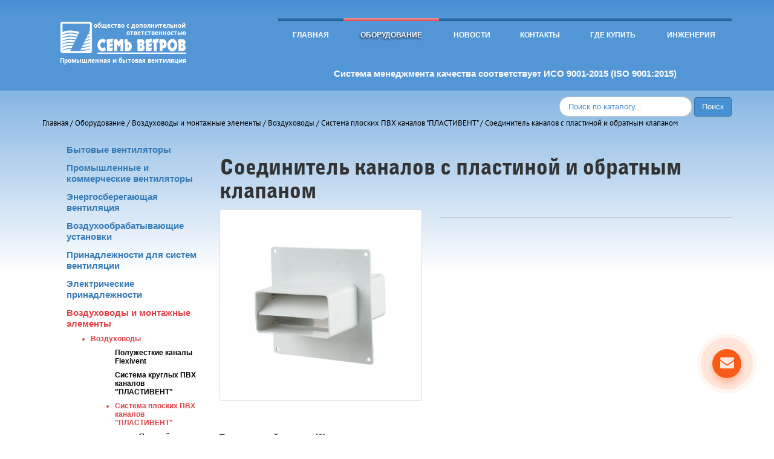

--- FILE ---
content_type: text/html; charset=utf-8
request_url: https://www.7vetrov.by/catalog/vozduhovody-i-montazhnye-yelementy/vozduhovody/sistema-ploskih-pvh-kanalov-plastivent/soedinitel-kanalov-s-plastinoi-i-obratnym-klapanom
body_size: 9793
content:


     
<!DOCTYPE html>
<!--[if lt IE 7]><html lang="ru" class="lt-ie9 lt-ie8 lt-ie7"><![endif]-->
<!--[if IE 7]><html lang="ru" class="lt-ie9 lt-ie8"><![endif]-->
<!--[if IE 8]><html lang="ru" class="lt-ie9"><![endif]-->
<!--[if gt IE 8]><!-->
<html lang="ru">
<!--<![endif]-->
<head>
	
    <base href="https://www.7vetrov.by">
	<meta charset="utf-8" />
	

<title>Соединитель каналов с пластиной и обратным клапаном</title>
<meta name="description" content="Соединитель каналов с пластиной и обратным клапаном купить в Минске - ОДО «Семь ветров» ⭐⭐⭐⭐⭐ Звоните ☎︎ +375 17 395-77-88, +375 29 150-7777, +375 29 568-7777">
  <meta name="keywords" content="Соединитель каналов с пластиной и обратным клапаном">
 	<meta http-equiv="X-UA-Compatible" content="IE=edge" />
	<meta name="viewport" content="width=device-width, initial-scale=1.0" />
	<link rel="shortcut icon" href="favicon.png" />
	<link rel="stylesheet" href="https://www.7vetrov.by/bootstrap-3/libs/font-awesome-4.2.0/css/font-awesome.min.css" />
	<link rel="stylesheet" href="https://www.7vetrov.by/bootstrap-3/libs/countdown/jquery.countdown.css" />
	<link rel="stylesheet" href="https://www.7vetrov.by/bootstrap-3/css/fonts.css" />
	<link rel="stylesheet" href="https://www.7vetrov.by/bootstrap-3/css/main.css" />
	<link rel="stylesheet" href="https://www.7vetrov.by/bootstrap-3/css/media.css" />
	
	<link rel="stylesheet" href="https://www.7vetrov.by/bootstrap-3/libs/bootstrap/bootstrap.css" />
	
	<link rel="stylesheet" href="https://www.7vetrov.by/css/themes/default/default.css" type="text/css" media="screen" />
    <link href="https://www.7vetrov.by/css/nivo-slider.css" rel="stylesheet" type="text/css"/> 
    
    
        <link href="https://www.7vetrov.by/video/video-js.css" rel="stylesheet">
        <script src="https://www.7vetrov.by/video/video.js"></script>
        <script src="https://www.7vetrov.by/video/dash.all.min.js"></script>
        <script src="https://www.7vetrov.by/video/videojs-dash.min.js"></script>   
   
    <!-- Global site tag (gtag.js) - Google Analytics Старый код-->
<script async src="https://www.googletagmanager.com/gtag/js?id=UA-121117031-1"></script>
<script>
  window.dataLayer = window.dataLayer || [];
  function gtag(){dataLayer.push(arguments);}
  gtag('js', new Date());

  gtag('config', 'UA-121117031-1');
</script>


<!-- Google Tag Manager -->
<script>(function(w,d,s,l,i){w[l]=w[l]||[];w[l].push({'gtm.start':
new Date().getTime(),event:'gtm.js'});var f=d.getElementsByTagName(s)[0],
j=d.createElement(s),dl=l!='dataLayer'?'&l='+l:'';j.async=true;j.src=
'https://www.googletagmanager.com/gtm.js?id='+i+dl;f.parentNode.insertBefore(j,f);
})(window,document,'script','dataLayer','GTM-WC2L9776');</script>
<!-- End Google Tag Manager -->

  </head>
  <body>
	  
<!-- Google Tag Manager (noscript) -->
<noscript><iframe src="https://www.googletagmanager.com/ns.html?id=GTM-WC2L9776"
height="0" width="0" style="display:none;visibility:hidden"></iframe></noscript>
<!-- End Google Tag Manager (noscript) -->
      
      <!--header -->
<div class="header">
<div class="header_default">
	
		<!-- меню  -->
	
<div class="container header_line">
	<div class="row">
	<div class="col-md-3"><a class="navbar-brand" href="https://www.7vetrov.by"><img src="https://www.7vetrov.by/img/logo.png"/></a></div>			
	<div class="col-md-1"></div>			
	<div class="col-md-8">
				
<nav class="navbar navbar-inner" role="navigation">
<div class="container-fluid">
<!-- Название сайта и кнопка раскрытия меню для мобильных-->
<div class="navbar-header">
<button type="button" class="navbar-toggle collapsed" data-toggle="collapse" data-target="#bs-example-navbar-collapse-1"><i class="fa fa-bars"></i></button>
<span class="sr-only">Toggle navigation</span>
<span class="icon-bar"></span>
<span class="icon-bar"></span>
<span class="icon-bar"></span>
</button>
</div>

<!-- Само меню-->

<div class="collapse navbar-collapse" id="bs-example-navbar-collapse-1">
	
	<div class="navbar menu_header">
	
<ul class="nav navbar-nav">
                        <li><a href="/glavnaya">Главная</a></li><li class="active " ><a href="/catalog">Оборудование</a></li><li><a href="/news">Новости</a></li><li><a href="/kontakty">Контакты</a></li><li><a href="/gde-kupit-ventilyacionnoe-oborudovanie">Где купить</a></li><li><a href="/inzhenernye-uslugi-odo-sem-vetrov">Инженерия</a></li>   
</ul>


</div>


</div><!-- /.navbar-collapse -->
</div><!-- /.container-fluid -->
</nav>		
<div style="text-align:center;"><a style="font-size:15px;font-weight:bold;color:#fff;line-height:1;padding-left:0px;" href="/iso-2020.pdf" target="_blank" title="Система менеджмента качества соответствует ИСО 9001-2015 (ISO 9001:2015)">Система менеджмента качества соответствует ИСО 9001-2015 (ISO 9001:2015)</a></div>
	
</div>	


</div> 


	<div class="row" style="padding-left:25px;padding-bottom:15px;">
	<div class="col-md-4 hidden-lg"><a style="font-size:22px;font-weight:bold;color:#fff;line-height:2;" href="tel:+375291507777" title="+375 29 150-77-77"><img style="margin-right: 10px;" src="https://www.7vetrov.by/images/vel.jpg" alt="+375 29 150-77-77">+375 29 150-77-77</a></div>			
	<div class="col-md-4 hidden-lg"><a style="font-size:22px;font-weight:bold;color:#fff;line-height:2;" href="tel:+375295687777" title="+375 29 568-77-77"><img style="margin-right: 10px;" src="https://www.7vetrov.by/images/mts.gif" alt="+375 29 568-77-77">+375 29 568-77-77</a></div>			
	<div class="col-md-4 hidden-lg"><a style="font-size:22px;font-weight:bold;color:#fff;line-height:2;" href="tel:+375173957788" title="+375 17 395-77-88"><img style="margin-right: 10px;" src="https://www.7vetrov.by/images/phone-small.png" alt="+375 17 395-77-88">+375 17 395-77-88</a></div>
	</div>


		
	
<!--/ меню  -->

</div>
</div>
<!--header -->	

<section>
<div class="container" style="padding-top:10px; padding-bottom:1px;">
   <div class="row">
				<div class="col-md-12" style="text-align: right;">
					<form class="navbar-search pull-right" id="find_form" action="/poisk" method="post">
	                <input type="text" class="search-query" name="search"  placeholder="Поиск по каталогу..."  maxlength="128">        
	                <input type="submit" class="btn" value="Поиск"/>             	       
        	        <div id="find_form_error"></div>    
	  	            </form>
				</div>
   </div>
</div>
</section>
   
          
      <section>
<div class="container" style="padding-top:1px; padding-bottom:1px;">
   <div class="row">
				<div class="col-md-12" style="text-align: left;">
                     <div class="bread_crumbs"><a href="/">Главная</a> / <a href="/catalog">Оборудование</a> / <a href=/catalog/vozduhovody-i-montazhnye-yelementy>Воздуховоды и монтажные элементы</a> / <a href=/catalog/vozduhovody-i-montazhnye-yelementy/vozduhovody>Воздуховоды</a> / <a href=/catalog/vozduhovody-i-montazhnye-yelementy/vozduhovody/sistema-ploskih-pvh-kanalov-plastivent>Система плоских ПВХ каналов "ПЛАСТИВЕНТ"</a> / Соединитель каналов с пластиной и обратным клапаном</div>
				</div>
   </div>
</div>
</section>

<section>
<div class="container" style="padding-top:5px; padding-bottom:30px;">
   <div class="row">
	   	<div class="col-md-3 hidden-xs hidden-sm">

<div class="catalog_tree">
			<ul class="list_catalog"><li><a href="/catalog/bytovye-ventilyatory">Бытовые вентиляторы</a></li><li><a href="/catalog/promyshlennye-i-kommercheskie-ventilyatory">Промышленные и коммерческие вентиляторы</a></li><li><a href="/catalog/yenergosberegayushaya-ventilyaciya">Энергосберегающая вентиляция</a></li><li><a href="/catalog/vozduhoobrabatyvayushie-ustanovki">Воздухообрабатывающие установки</a></li><li><a href="/catalog/prinadlezhnosti-dlya-sistem-ventilyacii">Принадлежности для систем вентиляции</a></li><li><a href="/catalog/yelektricheskie-prinadlezhnosti">Электрические принадлежности</a></li><li  class='active_li' ><a href="/catalog/vozduhovody-i-montazhnye-yelementy">Воздуховоды и монтажные элементы</a><ul><li  class='active_li' ><a href="/catalog/vozduhovody-i-montazhnye-yelementy/vozduhovody">Воздуховоды</a><ul><li><a href="/catalog/vozduhovody-i-montazhnye-yelementy/vozduhovody/poluzhestkie-kanaly-flexivent">Полужесткие каналы Flexivent</a></li><li><a href="/catalog/vozduhovody-i-montazhnye-yelementy/vozduhovody/sistema-kruglyh-pvh-kanalov-plastivent">Система круглых ПВХ каналов "ПЛАСТИВЕНТ"</a></li><li  class='active_li' ><a href="/catalog/vozduhovody-i-montazhnye-yelementy/vozduhovody/sistema-ploskih-pvh-kanalov-plastivent">Система плоских ПВХ каналов "ПЛАСТИВЕНТ"</a><ul><li><a href="/catalog/vozduhovody-i-montazhnye-yelementy/vozduhovody/sistema-ploskih-pvh-kanalov-plastivent/ploskii-kanal">Плоский канал</a></li><li><a href="/catalog/vozduhovody-i-montazhnye-yelementy/vozduhovody/sistema-ploskih-pvh-kanalov-plastivent/coedinitel-ploskih-kanalov">Cоединитель плоских каналов</a></li><li><a href="/catalog/vozduhovody-i-montazhnye-yelementy/vozduhovody/sistema-ploskih-pvh-kanalov-plastivent/soedinitel-s-klapanom-dlya-ploskih-kanalov">Соединитель с клапаном для плоских каналов</a></li><li><a href="/catalog/vozduhovody-i-montazhnye-yelementy/vozduhovody/sistema-ploskih-pvh-kanalov-plastivent/soedinitel-ploskih-gibkih-kanalov">Соединитель плоских гибких каналов</a></li><li><a href="/catalog/vozduhovody-i-montazhnye-yelementy/vozduhovody/sistema-ploskih-pvh-kanalov-plastivent/soedinitel-kanalov-s-plastinoi">Соединитель каналов с пластиной</a></li><li  class="active_li">Соединитель каналов с пластиной и обратным клапаном</li><li><a href="/catalog/vozduhovody-i-montazhnye-yelementy/vozduhovody/sistema-ploskih-pvh-kanalov-plastivent/koleno-vertikalnoe-90-dlya-ploskih-kanalov">Колено вертикальное 90° для плоских каналов</a></li><li><a href="/catalog/vozduhovody-i-montazhnye-yelementy/vozduhovody/sistema-ploskih-pvh-kanalov-plastivent/koleno-gorizontalnoe-90-dlya-ploskih-kanalov">Колено горизонтальное 90° для плоских каналов</a></li><li><a href="/catalog/vozduhovody-i-montazhnye-yelementy/vozduhovody/sistema-ploskih-pvh-kanalov-plastivent/universalnyi-uglovoi-soedinitel-dlya-ploskih-kanalov">Универсальный угловой соединитель для плоских каналов</a></li><li><a href="/catalog/vozduhovody-i-montazhnye-yelementy/vozduhovody/sistema-ploskih-pvh-kanalov-plastivent/troinik-dlya-ploskih-kanalov">Тройник для плоских каналов</a></li><li><a href="/catalog/vozduhovody-i-montazhnye-yelementy/vozduhovody/sistema-ploskih-pvh-kanalov-plastivent/derzhatel-ploskih-kanalov">Держатель плоских каналов</a></li><li><a href="/catalog/vozduhovody-i-montazhnye-yelementy/vozduhovody/sistema-ploskih-pvh-kanalov-plastivent/soedinitelnoe-koleno-90-dlya-ploskih-i-kruglyh-kanalov">Соединительное колено 90° для плоских и круглых каналов</a></li><li><a href="/catalog/vozduhovody-i-montazhnye-yelementy/vozduhovody/sistema-ploskih-pvh-kanalov-plastivent/troinik-dlya-ploskih-i-kruglyh-kanalov">Тройник для плоских и круглых каналов</a></li><li><a href="/catalog/vozduhovody-i-montazhnye-yelementy/vozduhovody/sistema-ploskih-pvh-kanalov-plastivent/reduktor-dlya-ploskih-kanalov">Редуктор для плоских каналов</a></li><li><a href="/catalog/vozduhovody-i-montazhnye-yelementy/vozduhovody/sistema-ploskih-pvh-kanalov-plastivent/plastina-nastennaya-dlya-ploskih-kanalov">Пластина настенная для плоских каналов</a></li><li><a href="/catalog/vozduhovody-i-montazhnye-yelementy/vozduhovody/sistema-ploskih-pvh-kanalov-plastivent/reshetka-torcevaya">Решетка торцевая</a></li><li><a href="/catalog/vozduhovody-i-montazhnye-yelementy/vozduhovody/sistema-ploskih-pvh-kanalov-plastivent/reshetka-torcevaya-s-regulirovkoi-zhivogo-secheniya">Решетка торцевая с регулировкой живого сечения</a></li><li><a href="/catalog/vozduhovody-i-montazhnye-yelementy/vozduhovody/sistema-ploskih-pvh-kanalov-plastivent/reduktor-dlya-ploskih-i--kruglyh-kanalov">Редуктор для плоских и  круглых каналов</a></li><li><a href="/catalog/vozduhovody-i-montazhnye-yelementy/vozduhovody/sistema-ploskih-pvh-kanalov-plastivent/soedinitel-dlya-kruglyh-i-ploskih-kanalov">Соединитель для круглых и плоских каналов</a></li></ul></li><li><a href="/catalog/vozduhovody-i-montazhnye-yelementy/vozduhovody/gibkie-vozduhovody-dlya-sistem-ventilyacii-kondicionirovaniya-otopleniya">Гибкие воздуховоды для систем вентиляции, кондиционирования, отопления</a></li><li><a href="/catalog/vozduhovody-i-montazhnye-yelementy/vozduhovody/vozduhovody-dlya-sistem-ventilyacii-otopleniya-i-kondicionirovaniya">Воздуховоды для систем вентиляции, отопления и кондиционирования</a></li></ul></li><li><a href="/catalog/vozduhovody-i-montazhnye-yelementy/soedinitelno-montazhnye-yelementy">Соединительно-монтажные элементы</a></li></ul></li><li><a href="/catalog/vozduhoraspredelitelnye-ustroistva">Воздухораспределительные устройства</a></li><li><a href="/catalog/provetrivateli">Проветриватели</a></li></ul></div>
			
	    </div>
	   
				<div class="col-md-9">
					
	
	
	
				<h1 class="category_title">Соединитель каналов с пластиной и обратным клапаном</h1> 
								<div class="row row_image">
					<div class="col-md-5 catalog_img_car">
													<a class="thumbnail img_big" href="/data/catalog/soedinitel-kanalov-s-plastinoi-i-obratnym-klapanom/1-4.jpeg" rel="lightbox">
								<div class="imgLiquid imgLiq imgbig">							
									<img id="imgBig" src="/data/catalog/soedinitel-kanalov-s-plastinoi-i-obratnym-klapanom/1-4.jpeg">
								</div>
							</a>
											</div>
					<div class="col-md-7">
						
						
												
						<div class="description_small">
													</div>

											</div>
					
				</div>	




				<div class="row">
                      <div class="col-md-12" style="text-align: left;">
												
												<div class="tovar_this_seria">							
							<div class="count_tovar" style="font-weight:bold;font-size:14px;">Товаров этой сериии (2)</div>
							
							<ul id="mycarousel3" class="jcarousel-skin-tango">
					          
					            	<li style="width:130px; height:170px;">
					            	  <div class="item_product">
					            		<a href="/catalog/vozduhovody-i-montazhnye-yelementy/vozduhovody/sistema-ploskih-pvh-kanalov-plastivent/soedinitel-kanalov-s-plastinoi-i-obratnym-klapanom/5551">
						            		<div class="imgLiquid imgLiq1 imgsmall" style="width:96px;height:78px">
						            		  <img src="/data/catalog//5551/1-2.jpeg"/>
						            		</div>
					            		</a>
					            		<p class="name" style="text-align:left;">5551</p>
					            		<p class="about" style="text-align:left;"></p>
					            	  </div>
					            	</li>
					            	
					            	<li style="width:130px; height:170px;">
					            	  <div class="item_product">
					            		<a href="/catalog/vozduhovody-i-montazhnye-yelementy/vozduhovody/sistema-ploskih-pvh-kanalov-plastivent/soedinitel-kanalov-s-plastinoi-i-obratnym-klapanom/8581-">
						            		<div class="imgLiquid imgLiq1 imgsmall" style="width:96px;height:78px">
						            		  <img src="/data/catalog//8581-/1-2.jpeg"/>
						            		</div>
					            		</a>
					            		<p class="name" style="text-align:left;">8581 </p>
					            		<p class="about" style="text-align:left;"></p>
					            	  </div>
					            	</li>
					            	    
					      	</ul>
						</div>
											</div>
                    </div><br>

				
				
					
						
				<div class="row-fluid about_tovar">
					<div class="tabbable">
						<ul class="nav nav-tabs" id="myTab">
							<li class="active"  >
								<a data-toggle="tab" href="#description">Описание</a>
							</li>
							<li  style="display:none;">
								<a data-toggle="tab" href="#schema">Схема подключения</a>
							</li>
							<li  style="display:none;">
								<a data-toggle="tab" href="#sizes">Габаритные размеры</a>
							</li>
							<li  style="display:none;">
								<a data-toggle="tab" href="#conventions">Условные обозначения</a>
							</li>
							<li  style="display:none;">
								<a data-toggle="tab" href="#certificates">Сертификаты</a>
							</li>
						</ul>
					<div class="tab-content">
						<div class="tab-pane active" id="description">
							<div class="text"><h5>
	Применение</h5>
<ul class="textitem">
	<li>
		Для приточной или вытяжной вентиляции различных помещений.</li>
	<li>
		Для соединения плоских каналов одного сечения.</li>
	<li>
		Для декорирования монтажных отверстий и присоединения к стене.</li>
</ul>
<h5>
	Конструкция</h5>
<ul class="textitem">
	<li>
		Изготавливается из пластика белого цвета.</li>
	<li>
		Прямое соединение с каналами.</li>
	<li>
		Соединитель имеет специальный ограничитель для удобной стыковки.</li>
	<li>
		Оборудован гравитационным клапаном для предотвращения обратной тяги.</li>
	<li>
		Крепится к стене при помощи шурупов.</li>
	<li>
		Присоединительные сечения: 55х110, 60х204 мм.</li>
</ul>
</div>						</div>
						<div class="tab-pane" id="schema">
													</div>
						<div class="tab-pane" id="sizes">
													</div>
						<div class="tab-pane" id="conventions">
													</div>
						<div class="tab-pane" id="certificates">
													</div>
					</div>
				</div>
								
			</div>			
			<div class="row-fluid about_text">
								</div>	
	
	
	
	
	
	
	
	
	
	
	
	
			</div>
   </div>
</div>
</section>


        
            
      <section>
<div class="container" style="border-top: 1px solid #3079b4; padding-top: 20px; padding-bottom:13px;font-family: Arial; color: #6c6c6c; font-size: 12px; line-height: 17px;">
   <div class="row">
				<div class="col-md-2" style="text-align:left;">
				   <p>&copy;   ОДО «Семь ветров», 2025<br>Все права защищены</p>
				</div>
				     <div class="col-md-7">
			<p>УНП 190374770</p><p>Отдел продаж: +375 17 3957788, +375 17 3705081, +375 17 3747028, +375 29&nbsp;1507777, +375 29&nbsp;5687777<br></p><p>Технический отдел: +375 17 3957788, +375 17 3705081, +375 17 3506936, +375 17 3747028, +375 33 3017687</p>
<p>Отдел ОРСТО: +375 17 3506936, +375 29 3128218</p>
<p>Фирменный магазин: +375 17 395 77 88, +375 29 685 69 50</p>
<p>e-mail: <a href="mailto:torg@7vetrov.by" _mce_href="mailto:torg@7vetrov.by">torg@7vetrov.by</a>&nbsp;<a href="https://www.youtube.com/7vetrovby" _mce_href="https://www.youtube.com/7vetrovby" target="_blank" title="Видео на YouTube"><img src="/img/yt.png" _mce_src="/img/yt.png" width="24" height="24"></a>
<a href="https://www.odnoklassniki.ru/group/53193212100706" _mce_href="https://www.odnoklassniki.ru/group/53193212100706" target="_blank" title="7 Ветров в Одноклассниках "><img src="/img/ok.png " _mce_src="/img/ok.png " alt="7 Ветров в Одноклассниках" title="7 Ветров в Одноклассниках " width="24" height="24"></a>
<a href="https://vk.com/7vetrovby" _mce_href="https://vk.com/7vetrovby" target="_blank" title="7 Ветров ВКонтакте"><img src="/img/vk.png " _mce_src="/img/vk.png " alt="7 Ветров ВКонтакте" title="7 Ветров ВКонтакте" width="24" height="24"></a>
<a href="https://www.facebook.com/7vetrovby" _mce_href="https://www.facebook.com/7vetrovby" target="_blank" title="7 Ветров в Facebook"><img src="/img/fb.png " _mce_src="/img/fb.png " alt="7 Ветров в Facebook " title="7 Ветров в Facebook " width="24" height="24"></a>
<a href="https://x.com/7vetrovby " _mce_href="https://x.com/7vetrovby " target="_blank" title="7 Ветров"><img src="/img/xcom.png " _mce_src="/img/xcom.png " alt="7 Ветров" title="7 Ветров" width="24" height="24"></a>
<a href="https://instagram.com/7vetrov.by " _mce_href="https://instagram.com/7vetrov.by " target="_blank" title="7 Ветров в Instagram"><img src="/img/in.png " _mce_src="/img/in.png " alt="Instagram" title="7 Ветров в Instagram" width="24" height="24"></a>
<br _mce_bogus="1"></p>		 
				     </div>
				<div class="col-md-3" style="text-align:left;">
			<!--	   <span style="font-size:20px;font-weight:500;line-height:1.1;color: inherit;">Подписаться на рассылку</span>
				   <p style="font-size:13px;margin-top:10px;">Укажите свой e-mail и отправьте его нам</p>
				       <form method="post" action="mail.php">
                       <input name="email" type="text" style="height:30px;width:159px">
                       <input type="submit" class="btn" value="Отправить">
                       </form>  -->
				</div>				     
   </div>
</div>
</section>

<section>
<div class="container" style="border-top: 1px solid #3079b4; padding-top: 20px; padding-bottom: 30px; font-family: Arial; color: #6c6c6c; font-size: 12px; line-height: 17px;">
   <div class="row">
				<div class="col-md-12">
<p>Рекомендуем ознакомиться: <a class="footer-links" href="https://www.7vetrov.by/catalog/vozduhovody-i-montazhnye-yelementy/vozduhovody">воздуховоды</a>,
<a class="footer-links" href="https://www.7vetrov.by/kuhonnyi-ventilyator">кухонный вентилятор</a>,
<a class="footer-links" href="https://www.7vetrov.by/raschet-ventilyacii">расчет вентиляции</a>,
<a class="footer-links" href="https://www.7vetrov.by/ventilyaciya-magazina">вентиляция магазина</a>,
<a class="footer-links" href="https://www.7vetrov.by/gde-kupit-ventilyacionnoe-oborudovanie">вентиляционное оборудование</a>,
<a class="footer-links" href="https://www.7vetrov.by/ventilyaciya-v-dome">вентиляция в доме</a>,
<a class="footer-links" href="https://www.7vetrov.by/ventilyacionnye-reshetki">вентиляционные решетки</a>,
<a class="footer-links" href="https://www.7vetrov.by/ventilyator-kanalnyi">вентилятор канальный</a>,
<a class="footer-links" href="https://www.7vetrov.by/catalog/vozduhoobrabatyvayushie-ustanovki/pritochno-vytyazhnye-ustanovki-s-rekuperaciei-tepla">приточная установка</a>,
<a class="footer-links" href="https://www.7vetrov.by/catalog/promyshlennye-i-kommercheskie-ventilyatory/osevye-ventilyatory-nizkogo-davleniya">вентилятор осевой</a>, 
<a class="footer-links" href="https://www.7vetrov.by/ventilyator-vytyazhnoi">вентилятор вытяжной</a>,
<a class="footer-links" href="https://www.7vetrov.by/catalog/promyshlennye-i-kommercheskie-ventilyatory/kryshnye-ventilyatory">крышный вентилятор</a>,
<a class="footer-links" href="https://www.7vetrov.by/pritochnyi-klapan">приточный клапан</a>,
<a class="footer-links" href="https://www.7vetrov.by/santehnicheskii-lyuchok">сантехнический лючок</a>,
<a class="footer-links" href="https://www.7vetrov.by/catalog/prinadlezhnosti-dlya-sistem-ventilyacii/dvercy-revizionnye">дверца ревизионная</a>,
<a class="footer-links" href="https://www.7vetrov.by/ventilyator-dlya-vannoj">вентилятор для ванной</a>,
<a class="footer-links" href="https://www.7vetrov.by/ventilyator-radialnyi">вентилятор радиальный</a>,
<a class="footer-links" href="https://www.7vetrov.by/catalog/vozduhoobrabatyvayushie-ustanovki/pritochno-vytyazhnye-ustanovki-s-rekuperaciei-tepla">приточно вытяжная установка</a>,
<a class="footer-links" href="https://www.7vetrov.by/catalog/promyshlennye-i-kommercheskie-ventilyatory">вентиляторы промышленные</a>,
<a class="footer-links" href="https://www.7vetrov.by/ventilyaciya-v-kvartiru">вентиляция в квартиру</a>,
<a class="footer-links" href="https://www.7vetrov.by/vytyazhka-korob">вытяжка короб</a>,
<a class="footer-links" href="https://www.7vetrov.by/ventilyacionnye-kanaly">вентиляционные каналы</a>,
<a class="footer-links" href="https://www.7vetrov.by/catalog/provetrivateli">проветриватель</a>,
<a class="footer-links" href="https://www.7vetrov.by/rekuperaciya">рекуперация</a>,
<a class="footer-links" href="https://www.7vetrov.by/rekuperaciya">рекуператор</a>,
<a class="footer-links" href="https://www.7vetrov.by/catalog/vozduhoraspredelitelnye-ustroistva/pritochno-vytyazhnye-anemostaty-i-diffuzory">диффузор</a>,
<a class="footer-links" href="https://www.7vetrov.by/catalog/bytovye-ventilyatory">вентилятор</a>,
<a class="footer-links" href="https://www.7vetrov.by/catalog/bytovye-ventilyatory/osevye-okonnye-ventilyatory">вентилятор оконный</a>,
<a class="footer-links" href="https://www.7vetrov.by/stati">статьи</a>,
<a class="footer-links" href="https://www.7vetrov.by/catalog/bytovye-ventilyatory/osevye-okonnye-ventilyatory/reversivnyi-ventilyator---seriya-vents-vvr">реверсивный вентилятор</a>,
<a class="footer-links" href="https://www.7vetrov.by/catalog/yelektricheskie-prinadlezhnosti/tiristornye-regulyatory-skorosti">регулятор скорости</a>, Минск, Республика Беларусь.</p>					
				</div>
   </div>
</div>
</section>



<div type="button" class="email-bt" onclick="openForm()">
    <div class="text-call">
        <i class="fa fa-envelope" aria-hidden="true"></i>
    </div>
</div>


 <div class="form-popup" id="myForm">
  <form  method="post" action="https://www.7vetrov.by/mail.php" class="form-container">
    <p style="font-size:20px;font-weight:500;color:#2a5d89;">Подписаться на рассылку</p>
    <label for="name" style="color:#2a5d89;font-weight:500;">Контактное лицо</label>
    <input type="text" placeholder="" name="name" required>
    <label for="organiz" style="color:#2a5d89;font-weight:500;">Организация</label>
    <input type="text" placeholder="" name="organiz" required>    
    <label for="email" style="color:#2a5d89;font-weight:500;">Email</label>
    <input type="text" placeholder="" name="email" required>
<br><br>
    <label for="name" style="color:#2a5d89;font-weight:500;">Введите любые два числа, не равные нулю, и их сумму:</label>
        <div>
        <div style="font-size:14px;color:#2a5d89;display:inline;float:left;position:relative;"><input name="a" size="3" value="" type="text"></div>
        <div style="font-size:14px;color:#2a5d89;display:inline;float:left;position:relative;padding-left:5px;line-height:4.0em;">плюс</div>
        <div style="font-size:14px;color:#2a5d89;display:inline;float:left;position:relative;padding-left:5px;"><input name="b" size="3" value="" type="text"></div>
        <div style="font-size:14px;color:#2a5d89;display:inline;float:left;position:relative;padding-left:5px;line-height:4.0em;">равно</div>
        <div style="font-size:14px;color:#2a5d89;display:inline;float:left;position:relative;padding-left:5px;"><input name="sum" size="5" value="" type="text"></div>
        </div>
    <button type="submit" class="btn">Подписаться</button>
    
<div type="button" class="email-bt" onclick="closeForm()">
    <div class="text-call">
        <i class="fa fa-envelope" aria-hidden="true"></i>
    </div>
</div>

  </form>
</div>

<script>
function openForm() {
    document.getElementById("myForm").style.display = "block";
}

function closeForm() {
    document.getElementById("myForm").style.display = "none";
}
</script>
      
        <script>
            var player = videojs('example-video');
        </script>      

	<!--[if lt IE 9]>
	<script src="https://www.7vetrov.by/bootstrap-3/libs/html5shiv/es5-shim.min.js"></script>
	<script src="https://www.7vetrov.by/bootstrap-3/libs/html5shiv/html5shiv.min.js"></script>
	<script src="https://www.7vetrov.by/bootstrap-3/libs/html5shiv/html5shiv-printshiv.min.js"></script>
	<script src="https://www.7vetrov.by/bootstrap-3/libs/respond/respond.min.js"></script>
	<![endif]-->
	<script src="https://www.7vetrov.by/bootstrap-3/libs/jquery/jquery-1.11.1.min.js"></script>
	<script src="https://www.7vetrov.by/bootstrap-3/libs/jquery-mousewheel/jquery.mousewheel.min.js"></script>
	<script src="https://www.7vetrov.by/bootstrap-3/libs/fancybox/jquery.fancybox.pack.js"></script>
	<script src="https://www.7vetrov.by/bootstrap-3/libs/waypoints/waypoints-1.6.2.min.js"></script>
	<script src="https://www.7vetrov.by/bootstrap-3/libs/scrollto/jquery.scrollTo.min.js"></script>
	<script src="https://www.7vetrov.by/bootstrap-3/libs/countdown/jquery.plugin.js"></script>
	<script src="https://www.7vetrov.by/bootstrap-3/libs/countdown/jquery.countdown.min.js"></script>
	<script src="https://www.7vetrov.by/bootstrap-3/libs/countdown/jquery.countdown-ru.js"></script>
	<script src="https://www.7vetrov.by/bootstrap-3/libs/landing-nav/navigation.js"></script>
	<script src="https://www.7vetrov.by/bootstrap-3/js/common.js"></script>
	<script src="https://www.7vetrov.by/bootstrap-3/js/bootstrap.js"></script>
	
	<!--  -->
	<!--  -->
	
	    <script type="text/javascript" src="https://code.jquery.com/jquery-latest.js"></script>
	        
        <script type="text/javascript" src="https://www.7vetrov.by/js/jquery-1.7.min.js"></script>
        <script src="https://www.7vetrov.by/js/jquery-ui-1.10.0.custom.min.js" type="text/javascript"></script>
        <script type="text/javascript" src="https://www.7vetrov.by/js/jquery.nivo.slider.js"></script>
        <script type="text/javascript" src="https://www.7vetrov.by/js/jquery.lightbox-0.5.js"></script>
        
        <script type="text/javascript" src="/js/jquery.fs.boxer.js"></script>  
         
        <script src="https://www.7vetrov.by/js/jsCarousel-2.0.0.js" type="text/javascript"></script>         
        <script type="text/javascript" src="https://www.7vetrov.by/js/jquery.flexslider.js"></script>  
          
        <script type="text/javascript" src="js/jquery.validate.js"></script>
        
        <script type="text/javascript" src="https://www.7vetrov.by/js/imgLiquid.js"></script>
        <script type="text/javascript" src="https://www.7vetrov.by/js/cookie.js"></script>
        <script type="text/javascript" src="https://www.7vetrov.by/js/jquery.jcarousel.min.js"></script>  
               
        <script src="/js/bootstrap-tab.js"></script>
        
        <!--Подключаем скрипт для выпадающего меню-->        
        <script type="text/javascript">
  $(document).ready(function() {
    
      $('#mycarousel').jcarousel();      
      $('#mycarousel2').jcarousel();  
      $('#mycarousel3').jcarousel(); 
      $(".imgLiq").imgLiquid({fill:false,horizontalAlign:'center', verticalAlign:'center'});
      $(".imgLiq1").imgLiquid({fill:false,horizontalAlign:'center', verticalAlign:'center'});
      $(".imgLiquidOld").imgLiquid({fill:true,horizontalAlign:'center', verticalAlign:'center'});
      $(".imgSlider").imgLiquid({fill:true,horizontalAlign:'center', verticalAlign:'center'});
  
  });

   function replace(el) 
    {
      $('#big_image').attr('src', $(el).attr('original'));   
      $(".imgLiquidOld").imgLiquid({fill:true,horizontalAlign:'center', verticalAlign:'center'});
      $('#limg').attr('href', $(el).attr('original2'));
    }
  </script>
   <script type="text/javascript">
    
    $(function() {
        $('#gallery a[rel="lightbox"]').lightBox();        
        $('a[rel="lightbox"]').lightBox();
    });    
   </script>
        <script src="https://maps.googleapis.com/maps/api/js?sensor=false" type="text/javascript"></script>
        <script type="text/javascript" src="https://www.7vetrov.by/js/main.js"></script>        
        <script type="text/javascript">    
        $(function() {
            $('#gallery a[rel="lightbox"]').lightBox(); 
            $('a[rel="lightbox"]').lightBox();                                   
        });    
       </script>
       <script type="text/javascript">
        $(document).ready(function() {
            $('#carouselh').jsCarousel({autoscroll: true, masked: true, itemstodisplay: 12, orientation: 'h',scrollspeed:2000,delay:10000 });
        });       
        
    </script>
 
        

    
  
<!-- Yandex.Metrika counter my -->
<script type="text/javascript">
(function (d, w, c) {
    (w[c] = w[c] || []).push(function() {
        try {
            w.yaCounter13339627 = new Ya.Metrika({id:13339627,
                    webvisor:true,
                    clickmap:true,
                    trackLinks:true,
                    accurateTrackBounce:true});
        } catch(e) { }
    });

    var n = d.getElementsByTagName("script")[0],
        s = d.createElement("script"),
        f = function () { n.parentNode.insertBefore(s, n); };
    s.type = "text/javascript";
    s.async = true;
    s.src = "https://mc.yandex.ru/metrika/watch.js";

    if (w.opera == "[object Opera]") {
        d.addEventListener("DOMContentLoaded", f, false);
    } else { f(); }
})(document, window, "yandex_metrika_callbacks");
</script>
<noscript><div><img src="//mc.yandex.ru/watch/13339627" style="position:absolute; left:-9999px;" alt="" /></div></noscript>
<!-- /Yandex.Metrika counter -->

<!-- Yandex.Metrika counter 7V-->
<script type="text/javascript">
    (function (d, w, c) {
        (w[c] = w[c] || []).push(function() {
            try {
                w.yaCounter27120389 = new Ya.Metrika({
                    id:27120389,
                    clickmap:true,
                    trackLinks:true,
                    accurateTrackBounce:true,
                    webvisor:true
                });
            } catch(e) { }
        });

        var n = d.getElementsByTagName("script")[0],
            s = d.createElement("script"),
            f = function () { n.parentNode.insertBefore(s, n); };
        s.type = "text/javascript";
        s.async = true;
        s.src = "https://mc.yandex.ru/metrika/watch.js";

        if (w.opera == "[object Opera]") {
            d.addEventListener("DOMContentLoaded", f, false);
        } else { f(); }
    })(document, window, "yandex_metrika_callbacks");
</script>
<noscript><div><img src="https://mc.yandex.ru/watch/27120389" style="position:absolute; left:-9999px;" alt="" /></div></noscript>
<!-- /Yandex.Metrika counter -->

<!-- BEGIN JIVOSITE CODE {literal} -->
<script type='text/javascript'>
(function(){ var widget_id = 'vL0hoNyLxS';
var s = document.createElement('script'); s.type = 'text/javascript'; s.async = true; s.src = '//code.jivosite.com/script/widget/'+widget_id; var ss = document.getElementsByTagName('script')[0]; ss.parentNode.insertBefore(s, ss);})();</script>
<!-- {/literal} END JIVOSITE CODE -->

  </body>
      
</html>


--- FILE ---
content_type: text/css
request_url: https://www.7vetrov.by/css/themes/default/default.css
body_size: 889
content:
/*
Skin Name: Nivo Slider Default Theme
Skin URI: http://nivo.dev7studios.com
Description: The default skin for the Nivo Slider.
Version: 1.3
Author: Gilbert Pellegrom
Author URI: http://dev7studios.com
Supports Thumbs: true
*/

.theme-default .nivoSlider {
	position:relative;
	background:url(loading.gif) no-repeat 50% 30%;
    margin-bottom:10px;
    /*-webkit-box-shadow: 0px 1px 5px 0px #4a4a4a;
    -moz-box-shadow: 0px 1px 5px 0px #4a4a4a;
    box-shadow: 0px 1px 5px 0px #4a4a4a;*/
}
.theme-default .nivoSlider img {
	position:absolute;
	top:0px;
	left:0px;
	display:none;
}
.theme-default .nivoSlider a {
	border:0;
	display:block;
}

.theme-default .nivo-controlNav {
	text-align: center;
	padding: 20px 0;
}
.theme-default .nivo-controlNav a {
	display:inline-block;
	width:22px;
	height:22px;
	background:url(bullets.png) no-repeat;
	text-indent:-9999px;
	border:0;
	margin: 0 2px;
}
.theme-default .nivo-controlNav a.active {
	background-position:0 -22px;
}

.theme-default .nivo-directionNav a {
	display:block;
	width:110px;
	height:30px;
	background:url(arrows.png) no-repeat;
	text-indent:36px;
	color:#000;
	text-decoration: none;
	border:0;
	font-size: 12px;
	padding-top: 2px;
	top:93%;
	/*opacity: 0;*/
	/*-webkit-transition: all 200ms ease-in-out;
    -moz-transition: all 200ms ease-in-out;
    -o-transition: all 200ms ease-in-out;
    transition: all 200ms ease-in-out;*/
}

.theme-default .nivo-directionNav a:hover{
	/*background-position: 0 -33px;*/
	color:#ff001c;
	text-decoration: underline;
}


.theme-default:hover .nivo-directionNav a { opacity: 1; }
.theme-default a.nivo-nextNav {
	float:right;	
	background-position:right 0;
	right:0px;
	padding-right: 20px;
}
.theme-default a.nivo-nextNav:hover{
	background-position: right -33px;
}
.theme-default a.nivo-prevNav {
	left:0;

}
.theme-default a.nivo-prevNav:hover{
	background-position: 0 -33px;
}
.theme-default .nivo-caption {
    font-family: Tahoma;
    padding: 12px 0;     
}
.theme-default .nivo-caption a {
    color:#000;
   border:none;
}
.theme-default .nivo-caption a:hover{
    color:#000;
    text-decoration: none;
}
.theme-default .nivo-caption a:hover .news_title{
    
    text-decoration: underline;
}

.theme-default .nivo-controlNav.nivo-thumbs-enabled {
	width: 100%;
}
.theme-default .nivo-controlNav.nivo-thumbs-enabled a {
	width: auto;
	height: auto;
	background: none;
	margin-bottom: 5px;
}
.theme-default .nivo-controlNav.nivo-thumbs-enabled img {
	display: block;
	width: 120px;
	height: auto;
}

@media screen and (max-width: 800px) {
	.my_div {
	    max-width:100%;
	    overflow-x: scroll;
	    -webkit-overflow-scrolling: touch;
	}
}


--- FILE ---
content_type: application/javascript
request_url: https://www.7vetrov.by/js/main.js
body_size: 3777
content:
(function() {
  // store the slider in a local variable
  var $window = $(window),
      flexslider;
 
  // tiny helper function to add breakpoints
  // function getGridSize() {
  //   return (window.innerWidth < 600) ? 5 :
  //          (window.innerWidth < 900) ? 6 : 7;
  // }
  
  $window.load(function() {
     
    $('.flexslider').flexslider({
      animation: "slide",
      animationLoop: false,
      itemWidth:200,
      controlNav:false,
      prevText:"",
      nextText:"",
      move:0,
      // itemMargin: 10,
      // directionNav:false,      
      // minItems: getGridSize(), // use function to pull in initial value
      // maxItems: getGridSize() // use function to pull in initial value
    });
  });

   
 
}());

$(window).load(function() {
        $('#slider').nivoSlider({
          directionNav:true,
          controlNav:true,          
          effect:'fade',
          prevText: '',
          nextText: '',
          pauseTime:5000,
        });
          
    });

$(document).ready(function(){
  
         
  $(".box ul").hide();
  $(".box h3").click(function(){    
      if($(this).attr('class')!="active"){
        $(".box h3.active").next().slideToggle();
        $(".box h3.active").toggleClass('active');
      }
      $(this).toggleClass('active');
      $(this).next().slideToggle();
  });
  $(".box h4").click(function(){
      $(this).toggleClass('active');
      $(this).next().slideToggle();
  });
  $(".shop_cat_title").click(function(){
      if($(this).attr('class')!="shop_cat_title active"){
        $(".shop_cat_title.active").next().slideToggle();
        $(".shop_cat_title.active").toggleClass('active');
      }
      $(this).toggleClass('active');
      $(this).next().slideToggle();
  });
}); 

$(document).ready(function()
{

  $('#myTab a').on('click',function (e){
    e.preventDefault()
    $(this).tab('show');
  })

  $('.img_small').on('click', function()
  {
      $('#img_big').attr('src', $(this).attr('src'));
      $('#url_uslugi').attr('href', $(this).attr('href'));
      $('#title_uslugi').html($(this).attr('title'));     
      $('#anons_uslugi').html($(this).attr('anons'));     
      
      return false;
  });
  var w_i=$('.imgbig').parent().width();
  var h_i=16*w_i/17

  var w_map=$('#map_canvas').parent().width();
  var h_map=w_map/2;
  $("#map_canvas").css({'width':w_map,'height':h_map});
  $('.imgbig').css('width',w_i-1);
  $('.imgbig').css('height',h_i);
  
  var h_ip=0;
  $('.item_product').each(function(el){
    if($(this).height()>h_ip)
    {
      h_ip=$(this).height();
    }
  })  
  $('.item_product').css('height',h_ip);
  // $('.catalog_img_car').css('width',w_i);
  $('.imgsmall').on('click',function(){
    var orig=$(this).attr('original');
    var orig2=$(this).attr('original2');
    $('#imgBig').attr('src',orig);      
    $(".imgLiq").imgLiquid({fill:true,horizontalAlign:'center', verticalAlign:'center'});    
    $('.img_big').attr('href',orig2);
  });

  $('.small_image').on('click', function()
  {
      $('#big_image').attr('src', $(this).attr('big'));
      $('.big_image_href').attr('href', $(this).attr('biger'));     
      return false;
  });


  // Select3
  $('.slct_5').click(function(){
    /* Заносим выпадающий список в переменную */
    var dropBlock = $(this).parent().find('.drop5');
    
    /* Делаем проверку: Если выпадающий блок скрыт то делаем его видимым*/
    if( dropBlock.is(':hidden') ) {
      dropBlock.slideDown();
      
      /* Выделяем ссылку открывающую select */
      $(this).addClass('active');
      
      /* Работаем с событием клика по элементам выпадающего списка */
      $('.drop5').find('li').click(function(){
        

        var price=parseFloat($('#price').html());
        
        /* Заносим в переменную HTML код элемента 
        списка по которому кликнули */
        var selectResult2 = $(this).html();
        var selectResult_ajax = $(this).attr('value');
        
        var newPrice=Math.ceil(price/selectResult_ajax);
        
        $("#price_num").html(newPrice);

        var valuta=selectResult_ajax;
        var edinica=selectResult2;
        $.cookie("valuta", valuta, {path: "/"});          
        $.cookie("edinica", edinica, {path: "/"});
        /* Находим наш скрытый инпут и передаем в него 
        значение из переменной selectResult */
        $('#input_select_5').attr('value',selectResult_ajax);
        
        /* Передаем значение переменной selectResult в ссылку которая 
        открывает наш выпадающий список и удаляем активность */
        $('.slct_5').removeClass('active').html(selectResult2);
        
        /* Скрываем выпадающий блок */
        dropBlock.slideUp();
      });
      
    /* Продолжаем проверку: Если выпадающий блок не скрыт то скрываем его */
    } else {
      $(this).removeClass('active');
      dropBlock.slideUp();
    }
    
    /* Предотвращаем обычное поведение ссылки при клике */
    return false;
  }); 
  $("#find_form").validate({
             submitHandler: function(form) {
                form.submit();
                },
            rules:
            {
                search:
                {
                    required:true,              
                    minlength: 3,
                    maxlength: 127
                },                                
            },
            messages:{
              search:{
                required: "поле поиска не заполнено или заполнено не верно",
                minlength: "в поле должно быть минимум 3 символа",
                maxlength: "максимально допустимая длина(127 символов) превышена"
              }
    },
    errorPlacement: function(error, element) {  
                    $('#find_form_error').empty();                          
                    $('#find_form_error').append(error.html())                          
      }
  });

  $("#contact_form .btn").on('click',function(){
    $('.error .help-inline').empty();

  });

 $("#contact_form").validate({
  
   submitHandler:
            function(form)
            {
                var query=$('#contact_form').serialize(); 
                  $('#loader').show();                  
                  $('#content').hide();                        
                  $('#footer').hide();
                $.post('include/module/sendmail.php', 
                     query,
                     function( result ) {                        
                        data=$.parseJSON(result);
                        if(data.status=='ok')
                        {
                           $('#content').show();
                           $('#footer').show();                           
                           $('#loader').hide();                           
                           alert('Ваше сообщение отправлено');                           
                           window.location.href="/kontakty";
                        }
                        else if(data.status=='error')
                        {
                           $('#content').show();
                           $('#footer').show();                           
                           $('#loader').hide();
                           $('#contact_error').children().remove();
                           $('#img').attr('src','/include/module/captcha.php?rand='+Math.random());                        
                           $.each(data.errors, function(k, v) {
                                    $('#contact_error').append('<p>'+ v['message'] +'</p>');
                                 });                      
                        }
                     }
                  );
            },
            focusInvalid:true,
            focusCleanup:true,
            onclick:true,
            onkeyup:true,
            rules:
            {
                fio:
                {
                    required:true,              
                    minlength: 2,
                    maxlength: 127
                },                
                
                email:
                {
                    required:true,
                    email:true
                },
                phone:
                {
                  number:true,
                  minlength: 2,
                  maxlength: 511 
                },                
                info:
                {
                  required:true,
                  minlength: 2,
                  maxlength: 511  
                },
                otvet:
                {
                  required:true,
                  number:true                  
                }
            },
            messages:{
      fio:{
        required: "поле не заполнено или заполнено не верно",
        minlength: "в поле должно быть минимум 2 символа",
                maxlength: "максимально допустимая длина(127 символов) превышена"
      },            
            email:{
                required: "поле не заполнено или заполнено не верно",
                email: "Введите корректный email"                
            },
            phone:{
                number: "поле должно содержать только цифры",
                minlength: "в поле должно быть минимум 2 символа",
                maxlength: "максимально допустимая длина(127 символов) превышена"
            },
            info:{
                required: "поле не заполнено или заполнено не верно",
                minlength: "в поле должно быть минимум 2 символа",
                maxlength: "максимально допустимая длина(511 символов) превышена"
            },
            otvet:{
              required:"Решите выражение",
              number:"Решите выражение"
            }
    },
  errorPlacement: function(error, element) {                       
                        var er = element.attr("name");
                        element.parent().find(".help-inline").empty();
                        element.parent().parent().addClass('error');
                        element.parent().find(".help-inline").append(error.html());
    }
        
    });


    jQuery(function($){
      $.datepicker.regional['ru'] = {
        closeText: 'Закрыть',
        prevText: '&#x3c;Пред',
        nextText: 'След&#x3e;',
        currentText: 'Сегодня',
        monthNames: ['Январь','Февраль','Март','Апрель','Май','Июнь',
        'Июль','Август','Сентябрь','Октябрь','Ноябрь','Декабрь'],
        monthNamesShort: ['Янв','Фев','Мар','Апр','Май','Июн',
        'Июл','Авг','Сен','Окт','Ноя','Дек'],
        dayNames: ['воскресенье','понедельник','вторник','среда','четверг','пятница','суббота'],
        dayNamesShort: ['вск','пнд','втр','срд','чтв','птн','сбт'],
        dayNamesMin: ['Вс','Пн','Вт','Ср','Чт','Пт','Сб'],
        weekHeader: 'Не',
        dateFormat: 'dd.mm.yy',
        firstDay: 1,
        isRTL: false,
        showMonthAfterYear: false,
        yearSuffix: ''};
      $.datepicker.setDefaults($.datepicker.regional['ru']);
    });
    
    $("input[name=dte],input[name=dtb]").datepicker($.datepicker.regional['ru']);
    $("input#dte,input#dtb").datepicker({
        dateFormat: 'dd.mm.yy'
    });


});



--- FILE ---
content_type: application/javascript
request_url: https://www.7vetrov.by/video/videojs-dash.min.js
body_size: 1528
content:
/*! videojs-contrib-dash - v2.5.1 - 2016-09-09
 * Copyright (c) 2016 Brightcove  */
!function a(b,c,d){function e(g,h){if(!c[g]){if(!b[g]){var i="function"==typeof require&&require;if(!h&&i)return i(g,!0);if(f)return f(g,!0);var j=new Error("Cannot find module '"+g+"'");throw j.code="MODULE_NOT_FOUND",j}var k=c[g]={exports:{}};b[g][0].call(k.exports,function(a){var c=b[g][1][a];return e(c?c:a)},k,k.exports,a,b,c,d)}return c[g].exports}for(var f="function"==typeof require&&require,g=0;g<d.length;g++)e(d[g]);return e}({1:[function(a,b,c){(function(b){"use strict";function d(a){return a&&a.__esModule?a:{default:a}}function e(a,b){if(!(a instanceof b))throw new TypeError("Cannot call a class as a function")}Object.defineProperty(c,"__esModule",{value:!0});var f=function(){function a(a,b){for(var c=0;c<b.length;c++){var d=b[c];d.enumerable=d.enumerable||!1,d.configurable=!0,"value"in d&&(d.writable=!0),Object.defineProperty(a,d.key,d)}}return function(b,c,d){return c&&a(b.prototype,c),d&&a(b,d),b}}(),g=a("global/window"),h=d(g),i="undefined"!=typeof window?window.videojs:"undefined"!=typeof b?b.videojs:null,j=d(i),k="undefined"!=typeof window?window.dashjs:"undefined"!=typeof b?b.dashjs:null,l=d(k),m=function(a){return"[object Array]"===Object.prototype.toString.call(a)},n=function(){function a(b,c,d){if(e(this,a),d=d||c.options_,this.player=(0,j.default)(d.playerId),this.player.dash=this.player.dash||{},this.tech_=c,this.el_=c.el(),this.elParent_=this.el_.parentNode,b.src){c.isReady_=!1,a.updateSourceData&&(b=a.updateSourceData(b));var f=b.src;this.keySystemOptions_=a.buildDashJSProtData(b.keySystemOptions),this.player.dash.mediaPlayer=l.default.MediaPlayer().create(),this.mediaPlayer_=this.player.dash.mediaPlayer,a.useVideoJSDebug&&(j.default.log.warn("useVideoJSDebug has been deprecated. Please switch to using beforeInitialize."),a.useVideoJSDebug(this.mediaPlayer_)),a.beforeInitialize&&a.beforeInitialize(this.player,this.mediaPlayer_),this.mediaPlayer_.initialize(),d.dash&&d.dash.limitBitrateByPortal?this.mediaPlayer_.setLimitBitrateByPortal(!0):this.mediaPlayer_.setLimitBitrateByPortal(!1),this.mediaPlayer_.attachView(this.el_),this.mediaPlayer_.setAutoPlay(!1),this.mediaPlayer_.setProtectionData(this.keySystemOptions_),this.mediaPlayer_.attachSource(f),this.tech_.triggerReady()}}return f(a,[{key:"dispose",value:function(){this.mediaPlayer_&&this.mediaPlayer_.reset(),this.player.dash&&delete this.player.dash}}],[{key:"buildDashJSProtData",value:function(a){var b={};if(!a||!m(a))return b;for(var c=0;c<a.length;c++){var d=a[c],e=j.default.mergeOptions({},d.options);e.licenseUrl&&(e.serverURL=e.licenseUrl,delete e.licenseUrl),b[d.name]=e}return b}}]),a}(),o=function(a){n.updateSourceData&&(a=n.updateSourceData(a));var b=document.createElement("video");return!(a.keySystemOptions&&!navigator.requestMediaKeySystemAccess&&!b.msSetMediaKeys)};j.default.DashSourceHandler=function(){return{canHandleSource:function(a){var b=/\.mpd/i;return o(a)?j.default.DashSourceHandler.canPlayType(a.type)?"probably":b.test(a.src)?"maybe":"":""},handleSource:function(a,b,c){return new n(a,b,c)},canPlayType:function(a){return j.default.DashSourceHandler.canPlayType(a)}}},j.default.DashSourceHandler.canPlayType=function(a){var b=/^application\/dash\+xml/i;return b.test(a)?"probably":""},h.default.MediaSource&&j.default.getComponent("Html5").registerSourceHandler(j.default.DashSourceHandler(),0),j.default.Html5DashJS=n,c.default=n}).call(this,"undefined"!=typeof global?global:"undefined"!=typeof self?self:"undefined"!=typeof window?window:{})},{"global/window":2}],2:[function(a,b,c){(function(a){"undefined"!=typeof window?b.exports=window:"undefined"!=typeof a?b.exports=a:"undefined"!=typeof self?b.exports=self:b.exports={}}).call(this,"undefined"!=typeof global?global:"undefined"!=typeof self?self:"undefined"!=typeof window?window:{})},{}]},{},[1]);

--- FILE ---
content_type: application/javascript
request_url: https://www.7vetrov.by/js/jquery.fs.boxer.js
body_size: 7361
content:
/*
 * Boxer [Formstone Library]
 * @author Ben Plum
 * @version 1.8.5
 *
 * Copyright © 2013 Ben Plum <mr@benplum.com>
 * Released under the MIT License <http://www.opensource.org/licenses/mit-license.php>
 */
 
if (jQuery) (function($) {
	
	// Default Options
	var options = {
		callback: $.noop,
		customClass: "",
		duration: 250,
		fixed: false,
		formatter: $.noop,
		height: 100,
		margin: 100,
		minHeight: 100,
		minWidth: 100,
		mobile: false,
		opacity: 0.75,
		retina: false,
		requestKey: "boxer",
		top: 0,
		videoRatio: 9 / 16,
		videoWidth: 600,
		width: 100
	};
	// Internal Data
	var data = {};
	
	// Mobile Detect
	var isMobile = /Android|webOS|iPhone|iPad|iPod|BlackBerry/i.test( (navigator.userAgent||navigator.vendor||window.opera) );
	
	// Public Methods
	var pub = {
		
		destroy: function() {
			_close();
			return $(this).off(".boxer");
		},
		
		resize: function(e /* , height, width */) { 
			// removing custom size support - will return later
			if (typeof data.$boxer != "undefined") {
				if (data.type == "element") {
					_sizeContent(data.$content.find(">:first-child"));
				} else if (data.type == "image") {
					_sizeImage(0);
				} else if (data.type == "video") {
					_sizeVideo();
				}
				_size();
			}
			
			return $(this);
		}
	};
	
	// Initialize
	function _init(opts) {
		options.formatter = _formatCaption;
		return $(this).on("click.boxer", $.extend({}, options, opts || {}), _build);
	}
	
	// Build Boxer
	function _build(e) {
		e.preventDefault();
		e.stopPropagation();
		
		// Check target type
		var $target = $(this),
			$object = e.data.$object,
			source = ($target[0].attributes) ? $target.attr("href") || "" : "",
			checkExt = source.toLowerCase().split("."),
			extension = checkExt[ checkExt.length - 1 ],
			type = $target.data("type") || "";
		
		var isImage    = ( (type == "image") || (extension == "jpeg" || extension == "jpg" || extension == "gif" || extension == "png" || source.substr(0, 10) == "data:image") ),
			isVideo    = ( source.indexOf("youtube.com/embed") > -1 || source.indexOf("player.vimeo.com/video") > -1 ),
			isUrl 		= ( (type == "url") || (!isImage && !isVideo && source.substr(0, 4) == "http") ),
			isElement  = ( (type == "element") || (!isImage && !isVideo && !isUrl && source.substr(0, 1) == "#") ),
			isObject   = ( (typeof $object !== "undefined") );
		
		// Check if one already exists
		if ($("#boxer").length < 1 && (isImage || isVideo || isUrl || isElement || isObject)) {
			// Cache internal data
			data = {
				$target: $target,
				$object: $object,
				visible: false,
				resizeTimer: null,
				touchTimer: null,
				gallery: {
					active: false
				},
				options: e.data,
				isMobile: ((isMobile || e.data.mobile) /* && !isUrl */ && !isElement && !isObject)
			};
			
			if (isImage) {
				data.type = "image";
			} else if (isVideo) {
				data.type = "video";
			} else {
				data.type = "element";
			}
			
			if (isImage || isVideo) {
				// Check for gallery
				var rel = data.$target.attr("rel");
				if (typeof rel !== "undefined" && rel !== false) {
					data.gallery.active = true;
					data.gallery.rel = rel;
					data.gallery.$items = $("a[rel= " + data.gallery.rel + "]");
					data.gallery.index = data.gallery.$items.index(data.$target);
					data.gallery.total = data.gallery.$items.length - 1;
				}
			}
			
			// Assemble HTML
			var html = '';
			if (!data.isMobile) {
				html += '<div id="boxer-overlay" class="' + data.options.customClass + '" style="opacity: 0"></div>';
			}
			html += '<div id="boxer" class="' + data.options.customClass;
			if (data.isMobile) {
				html += ' mobile';
			}
			if (isUrl) {
				html += ' iframe';
			}
			if (isElement || isObject) {
				html += ' inline';
			}
			html += '" style="opacity: 0;';
			if (data.options.fixed === true) {
				html += ' position: fixed;'
			}
			html += '">';
			html += '<span class="boxer-close">Close</span>';
			html += '<div class="boxer-container" style="'
			if (data.isMobile) {
				html += 'height: 100%; width: 100%';
			} else {
				html += 'height: ' + data.options.height + 'px; width: ' + data.options.width + 'px';
			}
			html += '">';
			html += '<div class="boxer-content" style="opacity: 0;">';
			if (isImage || isVideo) {
				html += '<div class="boxer-meta">';
				
				if (data.gallery.active) {
					html += '<div class="boxer-arrow previous">Previous</div>';
					html += '<div class="boxer-arrow next">Next</div>';
					html += '<p class="boxer-position"';
					if (data.gallery.total < 1) { 
						html += ' style="display: none;"'; 
					}
					html += '>';
					html += '<span class="current">' + (data.gallery.index + 1) + '</span> of <span class="total">' + (data.gallery.total + 1) + '</span>';
					html += '</p>';
					html += '<div class="boxer-caption gallery">';
				} else {
					html += '<div class="boxer-caption">';
				}
				
				html += data.options.formatter.apply($("body"), [data.$target]);
				html += '</div></div>'; // caption, meta
			}
			html += '</div></div></div>'; //container, content, boxer
			
			// Modify Dom
			$("body").append(html);
			
			// Cache jquery objects
			data.$overlay = $("#boxer-overlay");
			data.$boxer = $("#boxer");
			data.$container = data.$boxer.find(".boxer-container");
			data.$content = data.$boxer.find(".boxer-content");
			data.$meta = data.$boxer.find(".boxer-meta");
			data.$position = data.$boxer.find(".boxer-position");
			data.$caption = data.$boxer.find(".boxer-caption");
			data.$arrows = data.$boxer.find(".boxer-arrow");
			data.$animatables = $("#boxer-overlay, #boxer, .boxer-container");
			data.padding = parseInt(data.$boxer.css("paddingTop"), 10) * 2;
			
			// Center / update gallery
			_center();
			if (data.gallery.active) {
				_updatePagination();
			}
			
			// Bind events
			$(window).on("resize.boxer", _resize)
					 .on("keydown.boxer", _keypress);
			$("body").on("click.boxer", "#boxer-overlay, #boxer .boxer-close", _close);
			if (data.gallery.active) {
				data.$boxer.on("click.boxer", ".boxer-arrow", _advanceGallery);
			}
			
			data.$overlay.stop().animate({ opacity: data.options.opacity }, data.options.duration);
			data.$boxer.stop().animate({ opacity: 1 }, data.options.duration, function() { 
				if (isImage) {
					_loadImage(source);
				} else if (isVideo) {
					_loadVideo(source);
				} else if (isUrl) {
					_loadURL(source);
				} else if (isElement) {
					_cloneElement(source);
				} else if (isObject) {
					_appendObject(data.$object);
				} else {
					$.error("BOXER: '" +  source + "' is not valid.");
				}
			});
		}
		if (isObject) {
			return data.$boxer;
		}
	}
	
	// Open boxer
	function _open() {
		if (data.isMobile) {
			var newLeft = 0;
				newTop = 0;
		} else {
			var newLeft = ($(window).width() - data.contentWidth - data.padding) / 2,
				newTop = (data.options.top <= 0) ? (($(window).height() - data.contentHeight - data.padding) / 2) : data.options.top,
				arrowHeight = data.$arrows.outerHeight();
			
			if (data.options.fixed !== true) {
				newTop += $(window).scrollTop();
			}
			
			data.$arrows.css({ 
				marginTop: ((data.contentHeight - data.metaHeight - arrowHeight) / 2) 
			});
		}
		
		var durration = data.isMobile ? 0 : data.options.duration;
		
		//
		if (!data.visible && data.isMobile) {
			$("html, body").css({ height: "100%", overflow: "hidden", width: "100%" });
			
			if (data.type == "image" && data.gallery.active) {
				data.$content.on("touchstart.boxer", ".boxer-image", _touchStart);
			}
		}
		
		data.$boxer.stop().animate({ left: newLeft, top: newTop }, durration);
		data.$container.show().stop().animate({ height: data.contentHeight, width: data.contentWidth }, durration, function(e) {
			data.$content.stop().animate({ opacity: 1 }, data.options.duration);
			data.$boxer.find(".boxer-close").stop().animate({ opacity: 1 }, data.options.duration);
			
			// Fire callback
			data.options.callback.apply(data.$boxer);
			
			data.visible = true;
		});
	}
	
	// Size Boxer
	function _size(animate) {
		animate = animate || false;
		
		if (data.visible) {
			if (data.isMobile) {
				var newLeft = 0;
					newTop = 0;
			} else {
				var newLeft = ($(window).width() - data.contentWidth - data.padding) / 2,
					newTop = (data.options.top <= 0) ? (($(window).height() - data.contentHeight - data.padding) / 2) : data.options.top,
					arrowHeight = data.$arrows.outerHeight();
				
				if (data.options.fixed !== true) {
					newTop += $(window).scrollTop();
				}
				
				data.$arrows.css({ 
					marginTop: ((data.contentHeight - data.metaHeight - arrowHeight) / 2) 
				});
			}
			
			if (animate) {
				data.$boxer.stop().animate({ left: newLeft, top: newTop }, data.options.duration);
				data.$container.show().stop().animate({ height: data.contentHeight, width: data.contentWidth });
			} else {
				data.$boxer.css({ left: newLeft, top: newTop });
				data.$container.css({ height: data.contentHeight, width: data.contentWidth });
			}
		}
	}
	
	// Close boxer
	function _close(e) {
		if (e.preventDefault) {
			e.preventDefault();
			e.stopPropagation();
		}
		
		if (typeof data.$animatables !== "undefined") {
			data.$animatables.stop().animate({ opacity: 0 }, data.options.duration, function() {
				$(this).remove();
			});
			
			_clearTimer(data.resizeTimer);
			
			// Clean up
			$(window).off(".boxer")
			$("body").off(".boxer");
			
			if (data.gallery.active) {
				data.$boxer.off(".boxer");
			}
			
			if (data.isMobile) {
				$("html, body").css({ height: "", overflow: "", width: "" });
				
				if (data.type == "image" && data.gallery.active) {
					data.$container.off(".boxer");
				}
			}
			
			data = {};
		}
	}
	
	// Debounce resize events
	function _resize() {
		//data.resizeTimer = _startTimer(data.resizeTimer, 10, function() { pub.resize(); });
		pub.resize();
	}
	
	// Center boxer on resize
	function _center() {
		if (data.isMobile) {
			var newLeft = 0,
				newTop  = 0;
		} else {
			var newLeft = ($(window).width() - data.$boxer.width() - data.padding) / 2,
				newTop  = (data.options.top <= 0) ? (($(window).height() - data.$boxer.height() - data.padding) / 2) : data.options.top;
			
			if (data.options.fixed !== true) {
				newTop += $(window).scrollTop();
			}
		}
		
		data.$boxer.css({ 
			left: newLeft, 
			top:  newTop 
		});
	}
	
	// Load new image
	function _loadImage(source) {
		// Cache current image
		data.$image = $("<img />");
		
		data.$image.one("load.boxer", function() {
			var naturalSize = _naturalSize(data.$image);
			
			data.naturalHeight = naturalSize.naturalHeight;
			data.naturalWidth  = naturalSize.naturalWidth;
			
			if (data.options.retina) {
				data.naturalHeight /= 2;
				data.naturalWidth  /= 2;
			}
			
			data.$content.prepend(data.$image);
			if (data.$caption.html() == "") { 
				data.$caption.hide(); 
			} else { 
				data.$caption.show(); 
			}
			
			// Size content to be sure it fits the viewport
			if (_sizeImage(0)) {
				_open();
			}
		}).attr("src", source)
		  .addClass("boxer-image");
		
		// If image has already loaded into cache, trigger load event
		if (data.$image[0].complete || data.$image[0].readyState === 4) {
			data.$image.trigger("load");
		}
	}
	
	// Load new video
	function _loadVideo(source) {
		data.$videoWrapper = $('<div class="boxer-video-wrapper" />');
		data.$video = $('<iframe class="boxer-video" />');
		
		data.$video.attr("src", source)
				   .addClass("boxer-video")
				   .prependTo(data.$videoWrapper);
		
		data.$content.prepend(data.$videoWrapper);
		
		_sizeVideo();
		
		_open();
	}
	
	// Format caption
	function _formatCaption($target) {
		var title = $target.attr("title");
		return (title != "" && title !== undefined) ? '<p class="caption">' + title + '</p>' : "";
	}
	
	// Resize image to fit in viewport
	function _sizeImage(count) {
		data.windowHeight = data.viewportHeight = (count == 0) ? $(window).height() : data.windowHeight;
		data.windowWidth  = data.viewportWidth = (count == 0) ? $(window).width() : data.windowWidth;
		
		data.imageHeight  = (count == 0) ? data.naturalHeight : data.$image.outerHeight();
		data.imageWidth   = (count == 0) ? data.naturalWidth : data.$image.outerWidth();
		data.metaHeight   = (count == 0) ? 0 : data.metaHeight;
		
		if (count == 0) {
			data.ratioHorizontal = data.imageHeight / data.imageWidth;
			data.ratioVertical   = data.imageWidth / data.imageHeight;
			
			data.isWide = (data.imageWidth > data.imageHeight);
		}
		
		// Double check min and max
		if (data.imageHeight < data.options.minHeight) {
			data.options.minHeight = data.imageHeight;
		}
		if (data.imageWidth < data.options.minWidth) {
			data.options.minWidth = data.imageWidth;
		}
		
		if (data.isMobile) {
			data.viewportHeight -= data.padding;
			data.viewportWidth  -= data.padding;
			
			data.contentHeight = data.viewportHeight;
			data.contentWidth  = data.viewportWidth;
			
			data = _fitImage(data); 
			
			data.imageMarginTop  = (data.contentHeight - data.targetImageHeight) / 2;
			data.imageMarginLeft = (data.contentWidth - data.targetImageWidth) / 2;
		} else {
			data.viewportHeight -= data.options.margin + data.padding + data.metaHeight;
			data.viewportWidth  -= data.options.margin + data.padding;
			
			data = _fitImage(data);
			
			data.contentHeight = data.targetImageHeight;
			data.contentWidth  = data.targetImageWidth;
			
			data.imageMarginTop = 0;
			data.imageMarginLeft = 0;
		}
		
		// Modify DOM
		data.$content.css({ 
			height: (data.isMobile) ? data.contentHeight : "auto",
			width: data.contentWidth 
		});
		data.$meta.css({ 
			width: data.contentWidth 
		});
		data.$image.css({ 
			height: data.targetImageHeight, 
			width: data.targetImageWidth,
			marginTop:  data.imageMarginTop,
			marginLeft: data.imageMarginLeft
		});
		
		if (!data.isMobile) {
			data.metaHeight = data.$meta.outerHeight(true);
			data.contentHeight += data.metaHeight;
			
			if (data.contentHeight > data.viewportHeight && count < 2) {
				return _sizeImage(count+1);
			}
		}
		
		return true;
	}
	
	// Fit image to viewport
	function _fitImage(data) {
		if (data.isWide) {
			//WIDE
			data.targetImageWidth  = data.viewportWidth;
			data.targetImageHeight = data.targetImageWidth * data.ratioHorizontal;
			
			if (data.targetImageHeight > data.viewportHeight) {
				data.targetImageHeight = data.viewportHeight;
				data.targetImageWidth  = data.targetImageHeight * data.ratioVertical;
			}
		} else {
			//TALL
			data.targetImageHeight = data.viewportHeight;
			data.targetImageWidth = data.targetImageHeight * data.ratioVertical;
			
			if (data.targetImageWidth > data.viewportWidth) {
				data.targetImageWidth = data.viewportWidth;
				data.targetImageHeight = data.targetImageWidth * data.ratioHorizontal;
			}
		}
		
		// MAX
		if (data.targetImageWidth > data.imageWidth || data.targetImageHeight > data.imageHeight) {
			data.targetImageWidth = data.imageWidth;
			data.targetImageHeight = data.imageHeight;
		}
		
		// MIN
		if (data.targetImageWidth < data.options.minWidth || data.targetImageHeight < data.options.minHeight) {
			if (data.targetImageWidth < data.options.minWidth) {
				data.targetImageWidth = data.options.minWidth;
				data.targetImageHeight = data.targetImageWidth * data.ratioHorizontal;
			} else {
				data.targetImageHeight = data.options.minHeight;
				data.targetImageWidth = data.targetImageHeight * data.ratioVertical;
			}
		}
		
		return data;
	}
	
	// Resize image to fit in viewport
	function _sizeVideo() {
		data.windowHeight = $(window).height() - data.padding;
		data.windowWidth  = $(window).width() - data.padding;
		data.videoMarginTop = 0;
		data.videoMarginLeft = 0;
		
		if (data.isMobile) {
			data.$meta.css({ 
				width: data.windowWidth
			});
			data.metaHeight = data.$meta.outerHeight(true);
			
			data.contentHeight = data.windowHeight;
			data.contentWidth  = data.windowWidth;
			
			data.videoWidth  = data.windowWidth;
			data.videoHeight = data.videoWidth * data.options.videoRatio;
			
			if (data.videoHeight > data.windowHeight - data.metaHeight) {
				data.videoHeight = data.windowHeight - data.metaHeight;
				data.videoWidth  = data.videoHeight * data.options.videoRatio;
			}
			
			data.videoMarginTop = (data.contentHeight - data.videoHeight) / 2;
			data.videoMarginLeft = (data.contentWidth - data.videoWidth) / 2;
		} else {
			data.windowHeight -= data.options.margin;
			data.windowWidth  -= data.options.margin;
			
			data.videoWidth  = (data.options.videoWidth > data.windowWidth) ? data.windowWidth : data.options.videoWidth;
			data.videoHeight = data.videoWidth * data.options.videoRatio;
			
			data.contentHeight = data.videoHeight;
			data.contentWidth  = data.videoWidth;
		}
		
		data.$content.css({ 
			height: (data.isMobile) ? data.contentHeight : "auto",
			width: data.contentWidth 
		});
		data.$meta.css({ 
			width: data.contentWidth 
		});
		data.$videoWrapper.css({ 
			height: data.videoHeight, 
			width: data.videoWidth,
			marginTop: data.videoMarginTop,
			marginLeft: data.videoMarginLeft
		});
		
		if (!data.isMobile) {
			data.metaHeight = data.$meta.outerHeight(true);
			data.contentHeight = data.videoHeight + data.metaHeight;
		}
		data.contentWidth  = data.videoWidth;
	}
	
	// Advance gallery
	function _advanceGallery(e) {
		e.preventDefault();
		e.stopPropagation();
		
		// Click target
		var $arrow = $(this);
		
		if (!$arrow.hasClass("disabled")) {
			data.gallery.index += ($arrow.hasClass("next")) ? 1 : -1;
			if (data.gallery.index > data.gallery.total) {
				data.gallery.index = data.gallery.total;
			}
			if (data.gallery.index < 0) {
				data.gallery.index = 0;
			}
			
			data.$content.stop().animate({opacity: 0}, data.options.duration, function() {
				if (typeof data.$image !== 'undefined') {
					data.$image.remove();
				}
				if (typeof data.$videoWrapper !== 'undefined') {
					data.$videoWrapper.remove();
				}
				data.$target = data.gallery.$items.eq(data.gallery.index);
				
				data.$caption.html(data.options.formatter.apply($("body"), [data.$target]));
				data.$position.find(".current").html(data.gallery.index + 1);
				
				var source = data.$target.attr("href"),
					isVideo = ( source.indexOf("youtube.com/embed") > -1 || source.indexOf("player.vimeo.com/video") > -1 );
				
				if (isVideo) {
					_loadVideo(source);
				} else {
					_loadImage(source);
				}
				_updatePagination();
			});
		}
	}
	
	// Update galery arrows
	function _updatePagination() {
		data.$arrows.removeClass("disabled");
		if (data.gallery.index == 0) { 
			data.$arrows.filter(".previous").addClass("disabled");
		}
		if (data.gallery.index == data.gallery.total) {
			data.$arrows.filter(".next").addClass("disabled");
		}
	}
	
	// Handle keypress in gallery
	function _keypress(e) {
		if (data.gallery.active && (e.keyCode == 37 || e.keyCode == 39)) {
			e.preventDefault();
			e.stopPropagation();
			
			data.$arrows.filter((e.keyCode == 37) ? ".previous" : ".next").trigger("click");
		} else if (e.keyCode == 27) {
			data.$boxer.find(".boxer-close").trigger("click");
		}
	}
	
	// Clone inline element
	function _cloneElement(id) {
		var $clone = $(id).find(">:first-child").clone();
		_appendObject($clone);
	}
	
	// Load URL into iFrame
	function _loadURL(source) {
		source = source + ((source.indexOf("?") > -1) ? "&"+options.requestKey+"=true" : "?"+options.requestKey+"=true");
		var $iframe = $('<iframe class="boxer-iframe" src="' + source + '" />');
		_appendObject($iframe);
	}
	
	// Append jQuery object
	function _appendObject($obj) {
		data.$content.append($obj);
		_sizeContent($obj);
		_open();
	}
	
	// Size jQuery object
	function _sizeContent($object) {
		data.objectHeight     = $object.outerHeight(true),
		data.objectWidth      = $object.outerWidth(true),
		data.windowHeight     = $(window).height() - data.padding,
		data.windowWidth      = $(window).width() - data.padding,
		data.dataHeight       = data.$target.data("height"),
		data.dataWidth        = data.$target.data("width"),
		data.maxHeight        = (data.windowHeight < 0) ? options.minHeight : data.windowHeight,
		data.isIframe         = $object.is("iframe");
		data.objectMarginTop  = 0;
		data.objectMarginLeft = 0;
			
		if (!data.isMobile) {
			data.windowHeight -= data.options.margin;
			data.windowWidth  -= data.options.margin;
		}
		
		data.contentHeight = (data.dataHeight != undefined) ? data.dataHeight : (data.isIframe) ? data.windowHeight : data.objectHeight;
		data.contentWidth  = (data.dataWidth != undefined)  ? data.dataWidth  : (data.isIframe) ? data.windowWidth  : data.objectWidth;
		
		if (data.isIframe && data.isMobile) {
			data.contentHeight = data.windowHeight;
			data.contentWidth  = data.windowWidth;
		}
		
		if (!data.isIframe) {
			if (data.contentHeight > data.maxHeight) {
				data.contentHeight = data.maxHeight;
				data.$content.css({ 
					overflowY: "scroll" 
				});
			} else {
				data.$content.css({ 
					overflowY: "auto" 
				});
			}
		}
		
		data.$content.css({ 
			height: data.contentHeight, 
			width:  data.contentWidth
		});
	}
	
	
	
	// Handle touch start
	function _touchStart(e) {
		e.preventDefault();
		e.stopPropagation();
		
		_clearTimer(data.touchTimer);
		
		if (!data.isAnimating) {
			var touch = (typeof e.originalEvent.targetTouches !== "undefined") ? e.originalEvent.targetTouches[0] : null;
			data.xStart = (touch) ? touch.pageX : e.clientX;
			data.leftPosition = 0;
			
			data.touchMax = Infinity;
			data.touchMin = -Infinity;
			data.edge = data.contentWidth * 0.25;
			
			if (data.gallery.index == 0) {
				data.touchMax = 0;
			}
			if (data.gallery.index == data.gallery.total) {
				data.touchMin = 0;
			}
			
			$(window).on("touchmove.boxer", _touchMove)
					 .one("touchend.boxer", _touchEnd);
		}
	}
	
	// Handle touch move
	function _touchMove(e) {
		var touch = (typeof e.originalEvent.targetTouches !== "undefined") ? e.originalEvent.targetTouches[0] : null;
		
		data.delta = data.xStart - ((touch) ? touch.pageX : e.clientX);
		
		// Only prevent event if trying to swipe
		if (data.delta > 20) {
			e.preventDefault();
			e.stopPropagation();
		}
		
		data.canSwipe = true;
		
		var newLeft = -data.delta; //data.leftPosition - data.delta;
		if (newLeft < data.touchMin) {
			newLeft = data.touchMin;
			data.canSwipe = false;
		}
		if (newLeft > data.touchMax) {
			newLeft = data.touchMax;
			data.canSwipe = false;
		}
		
		data.$image.css({ transform: "translate3D("+newLeft+"px,0,0)" });
		
		data.touchTimer = _startTimer(data.touchTimer, 300, function() { _touchEnd(e); });
	}
	
	// Handle touch end
	function _touchEnd(e) {
		e.preventDefault();
		e.stopPropagation();
		
		_clearTimer(data.touchTimer);
			
		$(window).off("touchmove.boxer")
				 .off("touchend.boxer");
		
		if (data.delta) {
			data.$boxer.addClass("animated");
			data.swipe = false;
			
			if (data.canSwipe && (data.delta > data.edge || data.delta < -data.edge)) {
				data.swipe = true;
				if (data.delta <= data.leftPosition) {
					data.$image.css({ transform: "translate3D("+(data.contentWidth)+"px,0,0)" });
				} else {
					data.$image.css({ transform: "translate3D("+(-data.contentWidth)+"px,0,0)" });
				}
			} else {
				data.$image.css({ transform: "translate3D(0,0,0)" });
			}
			
			if (data.swipe) {
				data.$arrows.filter( (data.delta <= data.leftPosition) ? ".previous" : ".next" ).trigger("click");
			}
			_startTimer(data.resetTimer, data.options.duration, function() { 
				data.$boxer.removeClass("animated");
			});
		}
	}
	
	// Start Timer
	function _startTimer(timer, time, func) {
		_clearTimer(timer);
		return setTimeout(func, time);
	}
	
	// Clear timer
	function _clearTimer(timer) {
		if (timer) {
			clearTimeout(timer);
			timer = null;
		}
	}
	
	function _naturalSize($img) {
		var node = $img[0],
			img = new Image();
		
		if (typeof node.naturalHeight != "undefined") {
			return {
				naturalHeight: node.naturalHeight,
				naturalWidth:  node.naturalWidth
			};
		} else {
			if (node.tagName.toLowerCase() === 'img') {
				img.src = node.src;
				return {
					naturalHeight: img.height,
					naturalWidth:  img.width
				};
			}
		}
		return false;
	}
	
	
	// Define Plugin
	$.fn.boxer = function(method) {
		if (pub[method]) {
			return pub[method].apply(this, Array.prototype.slice.call(arguments, 1));
		} else if (typeof method === 'object' || !method) {
			return _init.apply(this, arguments);
		}
		return this;	
	};
	
	$.boxer = function($target, opts) {
		return _build($.Event("click", { data: $.extend({
			$object: $target
		}, options, opts || {}) }));
	}
})(jQuery);